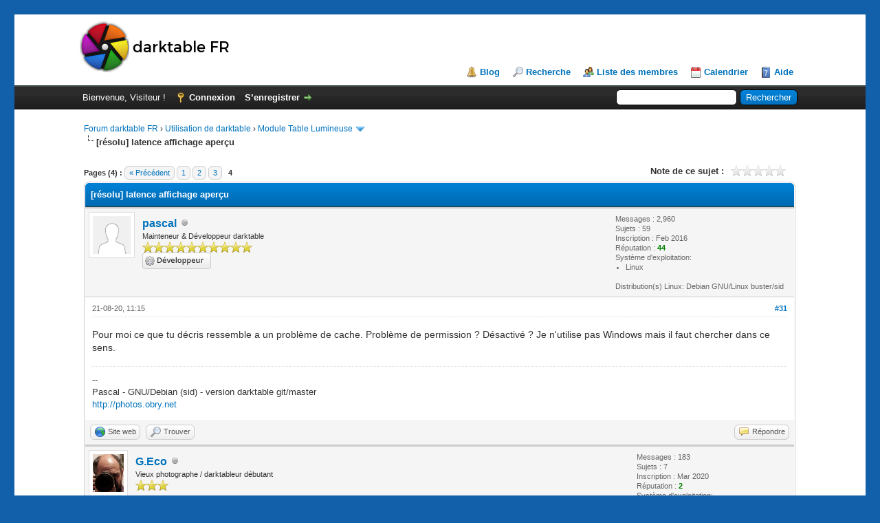

--- FILE ---
content_type: text/html; charset=UTF-8
request_url: https://forums.darktable.fr/showthread.php?tid=5165&pid=44267
body_size: 9485
content:
<!DOCTYPE html PUBLIC "-//W3C//DTD XHTML 1.0 Transitional//EN" "http://www.w3.org/TR/xhtml1/DTD/xhtml1-transitional.dtd"><!-- start: showthread -->
<html xml:lang="fr" lang="fr" xmlns="http://www.w3.org/1999/xhtml">
<head>
<title>[résolu] latence affichage aperçu</title>
<!-- start: headerinclude -->
<link rel="alternate" type="application/rss+xml" title="Derniers sujets (RSS 2.0)" href="https://forums.darktable.fr/syndication.php" />
<link rel="alternate" type="application/atom+xml" title="Derniers sujets (Atom 1.0)" href="https://forums.darktable.fr/syndication.php?type=atom1.0" />
<meta http-equiv="Content-Type" content="text/html; charset=UTF-8" />
<meta http-equiv="Content-Script-Type" content="text/javascript" />
<script type="text/javascript" src="https://forums.darktable.fr/jscripts/jquery.js?ver=1813"></script>
<script type="text/javascript" src="https://forums.darktable.fr/jscripts/jquery.plugins.min.js?ver=1813"></script>
<script type="text/javascript" src="https://forums.darktable.fr/jscripts/general.js?ver=1815"></script>

<script type="text/javascript" src="https://forums.darktable.fr/jscripts/avatarep.js?ver=305"></script><link type="text/css" rel="stylesheet" href="https://forums.darktable.fr/cache/themes/theme4/2016.min.css?t=1643494308" />
<link type="text/css" rel="stylesheet" href="https://forums.darktable.fr/cache/themes/theme4/global.min.css?t=1643494308" />
<link type="text/css" rel="stylesheet" href="https://forums.darktable.fr/cache/themes/theme1/star_ratings.min.css?t=1726818914" />
<link type="text/css" rel="stylesheet" href="https://forums.darktable.fr/cache/themes/theme1/showthread.min.css?t=1726818914" />
<link type="text/css" rel="stylesheet" href="https://forums.darktable.fr/cache/themes/theme1/css3.min.css?t=1726818914" />

<script type="text/javascript">
<!--
	lang.unknown_error = "Une erreur inconnue s’est produite.";

	lang.select2_match = "Un résultat est disponible, appuyez sur entrée pour le sélectionner.";
	lang.select2_matches = "{1} résultats sont disponibles, utilisez les flèches haut et bas pour naviguer.";
	lang.select2_nomatches = "Pas de résultat";
	lang.select2_inputtooshort_single = "Entrez un ou plusieurs caractères";
	lang.select2_inputtooshort_plural = "Entrez {1} caractères ou plus";
	lang.select2_inputtoolong_single = "Supprimez un caractère";
	lang.select2_inputtoolong_plural = "Supprimez {1} caractères";
	lang.select2_selectiontoobig_single = "Vous ne pouvez sélectionner qu’un élément";
	lang.select2_selectiontoobig_plural = "Vous ne pouvez sélectionner que {1} éléments";
	lang.select2_loadmore = "Chargement de plus de résultats&hellip;";
	lang.select2_searching = "Recherche&hellip;";

	var cookieDomain = "forums.darktable.fr";
	var cookiePath = "/";
	var cookiePrefix = "";
	var cookieSecureFlag = "0";
	var deleteevent_confirm = "Êtes-vous sûr de vouloir supprimer cet événement ?";
	var removeattach_confirm = "Êtes-vous sûr de vouloir supprimer la pièce jointe sélectionnée ?";
	var loading_text = 'Chargement. <br />Patientez&hellip;';
	var saving_changes = 'Sauvegarde des changements&hellip;';
	var use_xmlhttprequest = "1";
	var my_post_key = "5dd17224b5a916f1ec5bafcbaa3db19b";
	var rootpath = "https://forums.darktable.fr";
	var imagepath = "https://forums.darktable.fr/images";
  	var yes_confirm = "Oui";
	var no_confirm = "Non";
	var MyBBEditor = null;
	var spinner_image = "https://forums.darktable.fr/images/spinner.gif";
	var spinner = "<img src='" + spinner_image +"' alt='' />";
	var modal_zindex = 9999;
// -->
</script>
<!-- end: headerinclude -->
<script type="text/javascript">
<!--
	var quickdelete_confirm = "Êtes-vous sûr de vouloir supprimer ce message ?";
	var quickrestore_confirm = "Êtes-vous sûr de vouloir restaurer ce message ?";
	var allowEditReason = "1";
	lang.save_changes = "Enregistrer les modifications";
	lang.cancel_edit = "Annuler l’édition";
	lang.quick_edit_update_error = "Il y a eu une erreur lors de l’édition de votre réponse :";
	lang.quick_reply_post_error = "Il y a eu une erreur lors de l’envoi de votre réponse :";
	lang.quick_delete_error = "Il y a eu une erreur lors de la suppression de votre réponse :";
	lang.quick_delete_success = "Le message a bien été supprimé.";
	lang.quick_delete_thread_success = "Le sujet a bien été supprimé.";
	lang.quick_restore_error = "Une erreur est survenue lors de la restauration de votre réponse :";
	lang.quick_restore_success = "Le message a bien été restauré.";
	lang.editreason = "Raison de la modification";
// -->
</script>
<!-- jeditable (jquery) -->
<script type="text/javascript" src="https://forums.darktable.fr/jscripts/report.js?ver=1804"></script>
<script src="https://forums.darktable.fr/jscripts/jeditable/jeditable.min.js"></script>
<script type="text/javascript" src="https://forums.darktable.fr/jscripts/thread.js?ver=1813"></script>

        <!-- App Indexing for Google Search -->
        <link href="android-app://com.quoord.tapatalkpro.activity/tapatalk/forums.darktable.fr/?location=post&amp;tid=5165&amp;pid=44267&amp;page=1&amp;perpage=10&amp;channel=google-indexing" rel="alternate" />
        <link href="ios-app://307880732/tapatalk/forums.darktable.fr/?location=post&amp;tid=5165&amp;pid=44267&amp;page=1&amp;perpage=10&amp;channel=google-indexing" rel="alternate" />
        
        <link href="https://groups.tapatalk-cdn.com/static/manifest/manifest.json" rel="manifest">
        
        <meta name="apple-itunes-app" content="app-id=307880732, affiliate-data=at=10lR7C, app-argument=tapatalk://forums.darktable.fr/?location=post&tid=5165&pid=44267&page=1&perpage=10" />
        
</head>
<body>
	<!-- start: header -->
<div id="page" class="site">
	<div class="site-inner">
		
<div id="container">
		<a name="top" id="top"></a>
		<div id="header">
			<div id="logo">
				<div class="wrapper">
					<a href="https://darktable.fr/"><img src="https://forums.darktable.fr/images/logodtfr.png" alt="Forum darktable FR" title="Forum darktable FR" /></a>
					<ul class="menu top_links">
						<li><a href="https://darktable.fr/" class="portal">Blog</a></li>
						
						<!-- start: header_menu_search -->
<li><a href="https://forums.darktable.fr/search.php" class="search">Recherche</a></li>
<!-- end: header_menu_search -->
						<!-- start: header_menu_memberlist -->
<li><a href="https://forums.darktable.fr/memberlist.php" class="memberlist">Liste des membres</a></li>
<!-- end: header_menu_memberlist -->
						<!-- start: header_menu_calendar -->
<li><a href="https://forums.darktable.fr/calendar.php" class="calendar">Calendrier</a></li>
<!-- end: header_menu_calendar -->
						<li><a href="https://forums.darktable.fr/misc.php?action=help" class="help">Aide</a></li>
					</ul>
				</div>
			</div>
			<div id="panel">
				<div class="upper">
					<div class="wrapper">
						<!-- start: header_quicksearch -->
						<form action="https://forums.darktable.fr/search.php">
						<fieldset id="search">
							<input name="keywords" type="text" class="textbox" />
							<input value="Rechercher" type="submit" class="button" />
							<input type="hidden" name="action" value="do_search" />
							<input type="hidden" name="postthread" value="1" />
						</fieldset>
						</form>
<!-- end: header_quicksearch -->
						<!-- start: header_welcomeblock_guest -->
						<!-- Continuation of div(class="upper") as opened in the header template -->
						<span class="welcome">Bienvenue, Visiteur ! <a href="https://forums.darktable.fr/member.php?action=login" onclick="$('#quick_login').modal({ fadeDuration: 250, keepelement: true, zIndex: (typeof modal_zindex !== 'undefined' ? modal_zindex : 9999) }); return false;" class="login">Connexion</a> <a href="https://forums.darktable.fr/member.php?action=register" class="register">S’enregistrer</a></span>
					</div>
				</div>
				<div class="modal" id="quick_login" style="display: none;">
					<form method="post" action="https://forums.darktable.fr/member.php">
						<input name="action" type="hidden" value="do_login" />
						<input name="url" type="hidden" value="" />
						<input name="quick_login" type="hidden" value="1" />
						<input name="my_post_key" type="hidden" value="5dd17224b5a916f1ec5bafcbaa3db19b" />
						<table width="100%" cellspacing="0" cellpadding="5" border="0" class="tborder">
							<tr>
								<td class="thead" colspan="2"><strong>Se connecter</strong></td>
							</tr>
							<!-- start: header_welcomeblock_guest_login_modal -->
<tr>
	<td class="trow1" width="25%"><strong>Utilisateur :</strong></td>
	<td class="trow1"><input name="quick_username" id="quick_login_username" type="text" value="" class="textbox initial_focus" /></td>
</tr>
<tr>
	<td class="trow2"><strong>Mot de passe :</strong></td>
	<td class="trow2">
		<input name="quick_password" id="quick_login_password" type="password" value="" class="textbox" /><br />
		<a href="https://forums.darktable.fr/member.php?action=lostpw" class="lost_password">Mot de passe oublié ?</a>
	</td>
</tr>
<tr>
	<td class="trow1">&nbsp;</td>
	<td class="trow1 remember_me">
		<input name="quick_remember" id="quick_login_remember" type="checkbox" value="yes" class="checkbox" checked="checked" />
		<label for="quick_login_remember">Se rappeler</label>
	</td>
</tr>
<tr>
	<td class="trow2" colspan="2">
		<div align="center"><input name="submit" type="submit" class="button" value="Se connecter" /></div>
	</td>
</tr>
<!-- end: header_welcomeblock_guest_login_modal -->
						</table>
					</form>
				</div>
				<script type="text/javascript">
					$("#quick_login input[name='url']").val($(location).attr('href'));
				</script>
<!-- end: header_welcomeblock_guest -->
					<!-- </div> in header_welcomeblock_member and header_welcomeblock_guest -->
				<!-- </div> in header_welcomeblock_member and header_welcomeblock_guest -->
			</div>
		</div>
		<div id="content">
			<div class="wrapper">
				
				
				
				
				
				
				
				<!-- start: nav -->

<div class="navigation">
<!-- start: nav_bit -->
<a href="https://forums.darktable.fr/index.php">Forum darktable FR</a><!-- start: nav_sep -->
&rsaquo;
<!-- end: nav_sep -->
<!-- end: nav_bit --><!-- start: nav_bit -->
<a href="forumdisplay.php?fid=97">Utilisation de darktable</a><!-- start: nav_sep -->
&rsaquo;
<!-- end: nav_sep -->
<!-- end: nav_bit --><!-- start: nav_bit -->
<a href="forumdisplay.php?fid=74&amp;page=16">Module Table Lumineuse</a><!-- start: nav_dropdown -->
 <img src="https://forums.darktable.fr/images/arrow_down.png" alt="v" title="" class="pagination_breadcrumb_link" id="breadcrumb_multipage" /><!-- start: multipage_breadcrumb -->
<div id="breadcrumb_multipage_popup" class="pagination pagination_breadcrumb" style="display: none;">
<!-- start: multipage_prevpage -->
<a href="forumdisplay.php?fid=74&amp;page=15" class="pagination_previous">&laquo; Précédent</a>
<!-- end: multipage_prevpage --><!-- start: multipage_start -->
<a href="forumdisplay.php?fid=74" class="pagination_first">1</a>  &hellip;
<!-- end: multipage_start --><!-- start: multipage_page -->
<a href="forumdisplay.php?fid=74&amp;page=14" class="pagination_page">14</a>
<!-- end: multipage_page --><!-- start: multipage_page -->
<a href="forumdisplay.php?fid=74&amp;page=15" class="pagination_page">15</a>
<!-- end: multipage_page --><!-- start: multipage_page_link_current -->
 <a href="forumdisplay.php?fid=74&amp;page=16" class="pagination_current">16</a>
<!-- end: multipage_page_link_current --><!-- start: multipage_page -->
<a href="forumdisplay.php?fid=74&amp;page=17" class="pagination_page">17</a>
<!-- end: multipage_page --><!-- start: multipage_page -->
<a href="forumdisplay.php?fid=74&amp;page=18" class="pagination_page">18</a>
<!-- end: multipage_page --><!-- start: multipage_end -->
&hellip;  <a href="forumdisplay.php?fid=74&amp;page=37" class="pagination_last">37</a>
<!-- end: multipage_end --><!-- start: multipage_nextpage -->
<a href="forumdisplay.php?fid=74&amp;page=17" class="pagination_next">Suivant &raquo;</a>
<!-- end: multipage_nextpage -->
</div>
<script type="text/javascript">
// <!--
	if(use_xmlhttprequest == "1")
	{
		$("#breadcrumb_multipage").popupMenu();
	}
// -->
</script>
<!-- end: multipage_breadcrumb -->
<!-- end: nav_dropdown -->
<!-- end: nav_bit --><!-- start: nav_sep_active -->
<br /><img src="https://forums.darktable.fr/images/nav_bit.png" alt="" />
<!-- end: nav_sep_active --><!-- start: nav_bit_active -->
<span class="active">[résolu] latence affichage aperçu</span>
<!-- end: nav_bit_active -->
</div>
<!-- end: nav -->
				<br />
<!-- end: header -->
	
	
	<div class="float_left">
		<!-- start: multipage -->
<div class="pagination">
<span class="pages">Pages (4) :</span>
<!-- start: multipage_prevpage -->
<a href="showthread.php?tid=5165&amp;page=3" class="pagination_previous">&laquo; Précédent</a>
<!-- end: multipage_prevpage --><!-- start: multipage_page -->
<a href="showthread.php?tid=5165" class="pagination_page">1</a>
<!-- end: multipage_page --><!-- start: multipage_page -->
<a href="showthread.php?tid=5165&amp;page=2" class="pagination_page">2</a>
<!-- end: multipage_page --><!-- start: multipage_page -->
<a href="showthread.php?tid=5165&amp;page=3" class="pagination_page">3</a>
<!-- end: multipage_page --><!-- start: multipage_page_current -->
 <span class="pagination_current">4</span>
<!-- end: multipage_page_current -->
</div>
<!-- end: multipage -->
	</div>
	<div class="float_right">
		
	</div>
	<!-- start: showthread_ratethread -->
<div style="margin-top: 6px; padding-right: 10px;" class="float_right">
		<script type="text/javascript">
		<!--
			lang.ratings_update_error = "Il y a eu une erreur lors de la mise à jour de la notation.";
		// -->
		</script>
		<script type="text/javascript" src="https://forums.darktable.fr/jscripts/rating.js?ver=1821"></script>
		<div class="inline_rating">
			<strong class="float_left" style="padding-right: 10px;">Note de ce sujet :</strong>
			<ul class="star_rating star_rating_notrated" id="rating_thread_5165">
				<li style="width: 0%" class="current_rating" id="current_rating_5165">Moyenne : 0 (0 vote(s))</li>
				<li><a class="one_star" title="1 étoile sur 5" href="./ratethread.php?tid=5165&amp;rating=1&amp;my_post_key=5dd17224b5a916f1ec5bafcbaa3db19b">1</a></li>
				<li><a class="two_stars" title="2 étoiles sur 5" href="./ratethread.php?tid=5165&amp;rating=2&amp;my_post_key=5dd17224b5a916f1ec5bafcbaa3db19b">2</a></li>
				<li><a class="three_stars" title="3 étoiles sur 5" href="./ratethread.php?tid=5165&amp;rating=3&amp;my_post_key=5dd17224b5a916f1ec5bafcbaa3db19b">3</a></li>
				<li><a class="four_stars" title="4 étoiles sur 5" href="./ratethread.php?tid=5165&amp;rating=4&amp;my_post_key=5dd17224b5a916f1ec5bafcbaa3db19b">4</a></li>
				<li><a class="five_stars" title="5 étoiles sur 5" href="./ratethread.php?tid=5165&amp;rating=5&amp;my_post_key=5dd17224b5a916f1ec5bafcbaa3db19b">5</a></li>
			</ul>
		</div>
</div>
<!-- end: showthread_ratethread -->
	<table border="0" cellspacing="0" cellpadding="5" class="tborder tfixed clear">
		<tr>
			<td class="thead">
				<div class="float_right">
					<span class="smalltext"><strong><a href="javascript:void(0)" id="thread_modes"></a></strong></span>
				</div>
				<div>
					<strong>[résolu] latence affichage aperçu</strong>
				</div>
			</td>
		</tr>
<tr><td id="posts_container">
	<div id="posts">
		<!-- start: postbit -->

<a name="pid43627" id="pid43627"></a>
<div class="post " style="" id="post_43627">
<div class="post_author">
	<!-- start: postbit_avatar -->
<div class="author_avatar"><a href="member.php?action=profile&amp;uid=27"><img src="https://forums.darktable.fr/images/default_avatar.png" alt="" width="55" height="55" /></a></div>
<!-- end: postbit_avatar -->
	<div class="author_information">
			<strong><span class="largetext"><a href="https://forums.darktable.fr/member.php?action=profile&amp;uid=27">pascal</a></span></strong> <!-- start: postbit_offline -->
<img src="https://forums.darktable.fr/images/buddy_offline.png" title="Hors ligne" alt="Hors ligne" class="buddy_status" />
<!-- end: postbit_offline --><br />
			<span class="smalltext">
				Mainteneur &amp; Développeur darktable<br />
				<img src="images/star.png" border="0" alt="*" /><img src="images/star.png" border="0" alt="*" /><img src="images/star.png" border="0" alt="*" /><img src="images/star.png" border="0" alt="*" /><img src="images/star.png" border="0" alt="*" /><img src="images/star.png" border="0" alt="*" /><img src="images/star.png" border="0" alt="*" /><img src="images/star.png" border="0" alt="*" /><img src="images/star.png" border="0" alt="*" /><img src="images/star.png" border="0" alt="*" /><br />
				<!-- start: postbit_groupimage -->
<img src="images/groupimages/french/team-developer.png" alt="Développeur darktable" title="Développeur darktable" />
<!-- end: postbit_groupimage -->
			</span>
	</div>
	<div class="author_statistics">
		<!-- start: postbit_author_user -->

	Messages : 2,960<br />
	Sujets : 59<br />
	Inscription : Feb 2016
	<!-- start: postbit_reputation -->
<br />Réputation : <!-- start: postbit_reputation_formatted_link -->
<a href="reputation.php?uid=27"><strong class="reputation_positive">44</strong></a>
<!-- end: postbit_reputation_formatted_link -->
<!-- end: postbit_reputation --><!-- start: postbit_profilefield -->
<br />Système d'exploitation: <!-- start: postbit_profilefield_multiselect -->
<ul style="margin: 0; padding-left: 15px;">
<!-- start: postbit_profilefield_multiselect_value -->
<li style="margin-left: 0;">Linux</li>
<!-- end: postbit_profilefield_multiselect_value -->
</ul>
<!-- end: postbit_profilefield_multiselect -->
<!-- end: postbit_profilefield --><!-- start: postbit_profilefield -->
<br />Distribution(s) Linux: Debian GNU/Linux buster/sid
<!-- end: postbit_profilefield -->
<!-- end: postbit_author_user -->
	</div>
</div>
<div class="post_content">
	<div class="post_head">
		<!-- start: postbit_posturl -->
<div class="float_right" style="vertical-align: top">
<strong><a href="showthread.php?tid=5165&amp;pid=43627#pid43627" title="RE: latence affichage aperçu">#31</a></strong>

</div>
<!-- end: postbit_posturl -->
		
		<span class="post_date">21-08-20, 11:15 <span class="post_edit" id="edited_by_43627"></span></span>
		
	</div>
	<div class="post_body scaleimages" id="pid_43627">
		Pour moi ce que tu décris ressemble a un problème de cache. Problème de permission ? Désactivé ? Je n'utilise pas Windows mais il faut chercher dans ce sens.
	</div>
	
	<!-- start: postbit_signature -->
<div class="signature scaleimages">
--<br />
Pascal - GNU/Debian (sid) - version darktable git/master<br />
<a href="http://photos.obry.net" target="_blank" rel="noopener" class="mycode_url">http://photos.obry.net</a>
</div>
<!-- end: postbit_signature -->
	<div class="post_meta" id="post_meta_43627">
		
		<div class="float_right">
			
		</div>
	</div>
	
</div>
<div class="post_controls">
	<div class="postbit_buttons author_buttons float_left">
		<!-- start: postbit_www -->
<a href="http://photos.obry.net" target="_blank" rel="noopener" title="Visiter le site internet de cet utilisateur" class="postbit_website"><span>Site web</span></a>
<!-- end: postbit_www --><!-- start: postbit_find -->
<a href="search.php?action=finduser&amp;uid=27" title="Trouver tous les messages de cet utilisateur" class="postbit_find"><span>Trouver</span></a>
<!-- end: postbit_find -->
	</div>
	<div class="postbit_buttons post_management_buttons float_right">
		<!-- start: postbit_quote -->
<a href="newreply.php?tid=5165&amp;replyto=43627" title="Citer ce message dans une réponse" class="postbit_quote postbit_mirage"><span>Répondre</span></a>
<!-- end: postbit_quote -->
	</div>
</div>
</div>
<!-- end: postbit --><!-- start: postbit -->

<a name="pid43631" id="pid43631"></a>
<div class="post " style="" id="post_43631">
<div class="post_author">
	<!-- start: postbit_avatar -->
<div class="author_avatar"><a href="member.php?action=profile&amp;uid=2160"><img src="https://i.postimg.cc/W4YF3SDm/selfie-photographe.jpg?dateline=1592566984" alt="" width="45" height="55" /></a></div>
<!-- end: postbit_avatar -->
	<div class="author_information">
			<strong><span class="largetext"><a href="https://forums.darktable.fr/member.php?action=profile&amp;uid=2160">G.Eco</a></span></strong> <!-- start: postbit_offline -->
<img src="https://forums.darktable.fr/images/buddy_offline.png" title="Hors ligne" alt="Hors ligne" class="buddy_status" />
<!-- end: postbit_offline --><br />
			<span class="smalltext">
				Vieux photographe / darktableur débutant<br />
				<img src="images/star.png" border="0" alt="*" /><img src="images/star.png" border="0" alt="*" /><img src="images/star.png" border="0" alt="*" /><br />
				
			</span>
	</div>
	<div class="author_statistics">
		<!-- start: postbit_author_user -->

	Messages : 183<br />
	Sujets : 7<br />
	Inscription : Mar 2020
	<!-- start: postbit_reputation -->
<br />Réputation : <!-- start: postbit_reputation_formatted_link -->
<a href="reputation.php?uid=2160"><strong class="reputation_positive">2</strong></a>
<!-- end: postbit_reputation_formatted_link -->
<!-- end: postbit_reputation --><!-- start: postbit_profilefield -->
<br />Système d'exploitation: <!-- start: postbit_profilefield_multiselect -->
<ul style="margin: 0; padding-left: 15px;">
<!-- start: postbit_profilefield_multiselect_value -->
<li style="margin-left: 0;">Linux</li>
<!-- end: postbit_profilefield_multiselect_value -->
</ul>
<!-- end: postbit_profilefield_multiselect -->
<!-- end: postbit_profilefield --><!-- start: postbit_profilefield -->
<br />Distribution(s) Linux: Linux Mint 21.3 Virginia
<!-- end: postbit_profilefield -->
<!-- end: postbit_author_user -->
	</div>
</div>
<div class="post_content">
	<div class="post_head">
		<!-- start: postbit_posturl -->
<div class="float_right" style="vertical-align: top">
<strong><a href="showthread.php?tid=5165&amp;pid=43631#pid43631" title="RE: latence affichage aperçu">#32</a></strong>

</div>
<!-- end: postbit_posturl -->
		
		<span class="post_date">21-08-20, 12:00 <span class="post_edit" id="edited_by_43631"></span></span>
		
	</div>
	<div class="post_body scaleimages" id="pid_43631">
		J'allais répondre à pascal que ce n'était pas un problème spécifique Windows puisque les délais annoncés par pim sont exactement ceux que j'avais observés sous Linux Mint 20 il y a quelques jours.<br />
Mais je viens de refaire un test à l'instant et cette fois ça réagit quasi-immédiatement... alors que je n'ai rien changé dans ma config et que je n'ai pas lancé la commande darktable-generate-cache.<br />
C'est tant mieux mais franchement, je ne me l'explique pas  <img src="https://forums.darktable.fr/images/smilies/huh.png" alt="Huh" title="Huh" class="smilie smilie_17" />
	</div>
	
	<!-- start: postbit_signature -->
<div class="signature scaleimages">
<span style="font-weight: bold;" class="mycode_b"><a href="https://www.flickr.com/photos/gecophoto" target="_blank" rel="noopener" class="mycode_url">G.Eco</a></span><br />
Joujoux : <span style="font-style: italic;" class="mycode_i">Canon EOS 6D Mark II &amp; 60D / Fujifilm X100V</span><br />
Cailloux : <span style="font-style: italic;" class="mycode_i">Canon EF 50 f1.8 II / EF 24-105 f4 L IS USM II / EF 70-200 f4 L IS USM / Tokina AT-X 11-16 f2.8 DX</span><br />
Dans les choux avec : <span style="font-style: italic;" class="mycode_i">dt 5.0 / Linux Mint 22.1 Xia</span><br />

</div>
<!-- end: postbit_signature -->
	<div class="post_meta" id="post_meta_43631">
		
		<div class="float_right">
			
		</div>
	</div>
	
</div>
<div class="post_controls">
	<div class="postbit_buttons author_buttons float_left">
		<!-- start: postbit_www -->
<a href="https://www.flickr.com/photos/gecophoto" target="_blank" rel="noopener" title="Visiter le site internet de cet utilisateur" class="postbit_website"><span>Site web</span></a>
<!-- end: postbit_www --><!-- start: postbit_find -->
<a href="search.php?action=finduser&amp;uid=2160" title="Trouver tous les messages de cet utilisateur" class="postbit_find"><span>Trouver</span></a>
<!-- end: postbit_find -->
	</div>
	<div class="postbit_buttons post_management_buttons float_right">
		<!-- start: postbit_quote -->
<a href="newreply.php?tid=5165&amp;replyto=43631" title="Citer ce message dans une réponse" class="postbit_quote postbit_mirage"><span>Répondre</span></a>
<!-- end: postbit_quote -->
	</div>
</div>
</div>
<!-- end: postbit --><!-- start: postbit -->

<a name="pid43635" id="pid43635"></a>
<div class="post " style="" id="post_43635">
<div class="post_author">
	<!-- start: postbit_avatar -->
<div class="author_avatar"><a href="member.php?action=profile&amp;uid=1018"><img src="https://forums.darktable.fr/images/default_avatar.png" alt="" width="55" height="55" /></a></div>
<!-- end: postbit_avatar -->
	<div class="author_information">
			<strong><span class="largetext"><a href="https://forums.darktable.fr/member.php?action=profile&amp;uid=1018">nicoauffray</a></span></strong> <!-- start: postbit_offline -->
<img src="https://forums.darktable.fr/images/buddy_offline.png" title="Hors ligne" alt="Hors ligne" class="buddy_status" />
<!-- end: postbit_offline --><br />
			<span class="smalltext">
				Expert de darktable<br />
				<img src="images/star.png" border="0" alt="*" /><img src="images/star.png" border="0" alt="*" /><img src="images/star.png" border="0" alt="*" /><img src="images/star.png" border="0" alt="*" /><img src="images/star.png" border="0" alt="*" /><br />
				
			</span>
	</div>
	<div class="author_statistics">
		<!-- start: postbit_author_user -->

	Messages : 1,929<br />
	Sujets : 11<br />
	Inscription : Oct 2018
	<!-- start: postbit_reputation -->
<br />Réputation : <!-- start: postbit_reputation_formatted_link -->
<a href="reputation.php?uid=1018"><strong class="reputation_positive">40</strong></a>
<!-- end: postbit_reputation_formatted_link -->
<!-- end: postbit_reputation --><!-- start: postbit_profilefield -->
<br />Système d'exploitation: <!-- start: postbit_profilefield_multiselect -->
<ul style="margin: 0; padding-left: 15px;">
<!-- start: postbit_profilefield_multiselect_value -->
<li style="margin-left: 0;">Linux</li>
<!-- end: postbit_profilefield_multiselect_value -->
</ul>
<!-- end: postbit_profilefield_multiselect -->
<!-- end: postbit_profilefield --><!-- start: postbit_profilefield -->
<br />Distribution(s) Linux: Debian Sid
<!-- end: postbit_profilefield -->
<!-- end: postbit_author_user -->
	</div>
</div>
<div class="post_content">
	<div class="post_head">
		<!-- start: postbit_posturl -->
<div class="float_right" style="vertical-align: top">
<strong><a href="showthread.php?tid=5165&amp;pid=43635#pid43635" title="RE: latence affichage aperçu">#33</a></strong>

</div>
<!-- end: postbit_posturl -->
		
		<span class="post_date">21-08-20, 12:45 <span class="post_edit" id="edited_by_43635"></span></span>
		
	</div>
	<div class="post_body scaleimages" id="pid_43635">
		Si le cache n'est pas généré, darktable va le faire. Ca n'est pas nouveau. De base, darktable 3.2 est fait pour être plus rapide. Maintenant la 1ère génération du cache prend quelques secondes (ça dépend du traitement appliqué et de la.config du PC). Pzr contre, ensuite c'est immédiat. J'ai une petite config, sans OpenCL, qui a plus de 6 ans. C'est plus rapide qu'en version 3.0.x.<br />
<br />
Je penche donc aussi pour un problème de génération de cache lié à un problème de permissions. Ou peut-être à un problème sur Windows (on a peu de testeurs Windows).
	</div>
	
	<!-- start: postbit_signature -->
<div class="signature scaleimages">
<span style="font-style: italic;" class="mycode_i"><span style="font-size: x-small;" class="mycode_size">Aussi appelé</span><span style="font-size: x-small;" class="mycode_size"> <a href="https://github.com/Nilvus/darktable" target="_blank" rel="noopener" class="mycode_url">Nilvus</a> </span><span style="font-size: x-small;" class="mycode_size">!</span></span><br />
<span style="font-size: x-small;" class="mycode_size"><span style="font-family: Courier New;" class="mycode_font">Debian Sid - darktable master</span></span>
</div>
<!-- end: postbit_signature -->
	<div class="post_meta" id="post_meta_43635">
		
		<div class="float_right">
			
		</div>
	</div>
	
</div>
<div class="post_controls">
	<div class="postbit_buttons author_buttons float_left">
		<!-- start: postbit_find -->
<a href="search.php?action=finduser&amp;uid=1018" title="Trouver tous les messages de cet utilisateur" class="postbit_find"><span>Trouver</span></a>
<!-- end: postbit_find -->
	</div>
	<div class="postbit_buttons post_management_buttons float_right">
		<!-- start: postbit_quote -->
<a href="newreply.php?tid=5165&amp;replyto=43635" title="Citer ce message dans une réponse" class="postbit_quote postbit_mirage"><span>Répondre</span></a>
<!-- end: postbit_quote -->
	</div>
</div>
</div>
<!-- end: postbit --><!-- start: postbit -->

<a name="pid43645" id="pid43645"></a>
<div class="post " style="" id="post_43645">
<div class="post_author">
	<!-- start: postbit_avatar -->
<div class="author_avatar"><a href="member.php?action=profile&amp;uid=1192"><img src="https://forums.darktable.fr/images/default_avatar.png" alt="" width="55" height="55" /></a></div>
<!-- end: postbit_avatar -->
	<div class="author_information">
			<strong><span class="largetext"><a href="https://forums.darktable.fr/member.php?action=profile&amp;uid=1192">Pim</a></span></strong> <!-- start: postbit_offline -->
<img src="https://forums.darktable.fr/images/buddy_offline.png" title="Hors ligne" alt="Hors ligne" class="buddy_status" />
<!-- end: postbit_offline --><br />
			<span class="smalltext">
				Utilisateur de darktable<br />
				<img src="images/star.png" border="0" alt="*" /><img src="images/star.png" border="0" alt="*" /><br />
				
			</span>
	</div>
	<div class="author_statistics">
		<!-- start: postbit_author_user -->

	Messages : 34<br />
	Sujets : 3<br />
	Inscription : Jan 2019
	<!-- start: postbit_reputation -->
<br />Réputation : <!-- start: postbit_reputation_formatted_link -->
<a href="reputation.php?uid=1192"><strong class="reputation_neutral">0</strong></a>
<!-- end: postbit_reputation_formatted_link -->
<!-- end: postbit_reputation --><!-- start: postbit_profilefield -->
<br />Système d'exploitation: <!-- start: postbit_profilefield_multiselect -->
<ul style="margin: 0; padding-left: 15px;">
<!-- start: postbit_profilefield_multiselect_value -->
<li style="margin-left: 0;">Windows</li>
<!-- end: postbit_profilefield_multiselect_value -->
</ul>
<!-- end: postbit_profilefield_multiselect -->
<!-- end: postbit_profilefield -->
<!-- end: postbit_author_user -->
	</div>
</div>
<div class="post_content">
	<div class="post_head">
		<!-- start: postbit_posturl -->
<div class="float_right" style="vertical-align: top">
<strong><a href="showthread.php?tid=5165&amp;pid=43645#pid43645" title="RE: latence affichage aperçu">#34</a></strong>

</div>
<!-- end: postbit_posturl -->
		
		<span class="post_date">21-08-20, 16:52 <span class="post_edit" id="edited_by_43645"></span></span>
		
	</div>
	<div class="post_body scaleimages" id="pid_43645">
		<blockquote class="mycode_quote"><cite><span> (21-08-20, 11:15)</span>pascal a écrit :  <a href="https://forums.darktable.fr/showthread.php?pid=43627#pid43627" class="quick_jump"></a></cite>Pour moi ce que tu décris ressemble a un problème de cache. Problème de permission ? Désactivé ? Je n'utilise pas Windows mais il faut chercher dans ce sens.</blockquote><br />
J'ai exploré cette piste aujourd'hui.<br />
J'ai finalement réussi à afficher les sous dossiers censés héberger le répertoire des caches; (c'est un peu plus compliqué que de cocher "afficher les dossiers cachés" dans les options de l'explorateur)<br />
<br />
<a href="https://ibb.co/GTHWx0W" target="_blank" rel="noopener" class="mycode_url"><img src="https://i.ibb.co/GTHWx0W/arborescence-Windows.jpg" loading="lazy"  alt="[Image: arborescence-Windows.jpg]" class="mycode_img" /></a><br />
Surprise, le répertoire mipmaps se trouve dupliqué dans les 2 sous dossiers "INetCache\Darktable" et "Temporary Internet Files\Darktable"<br />
<br />
<br />
<a href="https://ibb.co/rFDXZP1" target="_blank" rel="noopener" class="mycode_url"><img src="https://i.ibb.co/rFDXZP1/2-dossiers-mipmap.jpg" loading="lazy"  alt="[Image: 2-dossiers-mipmap.jpg]" class="mycode_img" /></a><br />
<br />
Tous les niveaux de cache sont dupliqués à l'identique dans les 2 arborescences.<br />
<br />
<a href="https://ibb.co/gt4Q17Z" target="_blank" rel="noopener" class="mycode_url"><img src="https://i.ibb.co/gt4Q17Z/2-dossiers-de-caches.jpg" loading="lazy"  alt="[Image: 2-dossiers-de-caches.jpg]" class="mycode_img" /></a><br />
<br />
Est ce la cause du problème ?<br />
<br />
Sauf si un "expert windows" a une nouvelle piste, je pense que je suis au bout de mes compétences et je ne vais pas enqui... la communauté DT avec un problème qui ne concerne (?) que moi. Je me passerai des aperçus en affichant 1 ou 2 miniatures dans la TL et en passant de suite dans la chambre noire pour zoomer si besoin de controler la netteté.<br />
Merci à tous
	</div>
	
	<!-- start: postbit_signature -->
<div class="signature scaleimages">
Richard<br />
Windows 10
</div>
<!-- end: postbit_signature -->
	<div class="post_meta" id="post_meta_43645">
		
		<div class="float_right">
			
		</div>
	</div>
	
</div>
<div class="post_controls">
	<div class="postbit_buttons author_buttons float_left">
		<!-- start: postbit_find -->
<a href="search.php?action=finduser&amp;uid=1192" title="Trouver tous les messages de cet utilisateur" class="postbit_find"><span>Trouver</span></a>
<!-- end: postbit_find -->
	</div>
	<div class="postbit_buttons post_management_buttons float_right">
		<!-- start: postbit_quote -->
<a href="newreply.php?tid=5165&amp;replyto=43645" title="Citer ce message dans une réponse" class="postbit_quote postbit_mirage"><span>Répondre</span></a>
<!-- end: postbit_quote -->
	</div>
</div>
</div>
<!-- end: postbit --><!-- start: postbit -->

<a name="pid44259" id="pid44259"></a>
<div class="post " style="" id="post_44259">
<div class="post_author">
	<!-- start: postbit_avatar -->
<div class="author_avatar"><a href="member.php?action=profile&amp;uid=1192"><img src="https://forums.darktable.fr/images/default_avatar.png" alt="" width="55" height="55" /></a></div>
<!-- end: postbit_avatar -->
	<div class="author_information">
			<strong><span class="largetext"><a href="https://forums.darktable.fr/member.php?action=profile&amp;uid=1192">Pim</a></span></strong> <!-- start: postbit_offline -->
<img src="https://forums.darktable.fr/images/buddy_offline.png" title="Hors ligne" alt="Hors ligne" class="buddy_status" />
<!-- end: postbit_offline --><br />
			<span class="smalltext">
				Utilisateur de darktable<br />
				<img src="images/star.png" border="0" alt="*" /><img src="images/star.png" border="0" alt="*" /><br />
				
			</span>
	</div>
	<div class="author_statistics">
		<!-- start: postbit_author_user -->

	Messages : 34<br />
	Sujets : 3<br />
	Inscription : Jan 2019
	<!-- start: postbit_reputation -->
<br />Réputation : <!-- start: postbit_reputation_formatted_link -->
<a href="reputation.php?uid=1192"><strong class="reputation_neutral">0</strong></a>
<!-- end: postbit_reputation_formatted_link -->
<!-- end: postbit_reputation --><!-- start: postbit_profilefield -->
<br />Système d'exploitation: <!-- start: postbit_profilefield_multiselect -->
<ul style="margin: 0; padding-left: 15px;">
<!-- start: postbit_profilefield_multiselect_value -->
<li style="margin-left: 0;">Windows</li>
<!-- end: postbit_profilefield_multiselect_value -->
</ul>
<!-- end: postbit_profilefield_multiselect -->
<!-- end: postbit_profilefield -->
<!-- end: postbit_author_user -->
	</div>
</div>
<div class="post_content">
	<div class="post_head">
		<!-- start: postbit_posturl -->
<div class="float_right" style="vertical-align: top">
<strong><a href="showthread.php?tid=5165&amp;pid=44259#pid44259" title="RE: latence affichage aperçu">#35</a></strong>

</div>
<!-- end: postbit_posturl -->
		
		<span class="post_date">21-09-20, 17:06 <span class="post_edit" id="edited_by_44259"></span></span>
		
	</div>
	<div class="post_body scaleimages" id="pid_44259">
		Bonjour à tous<br />
ce message est à destination des utilisateurs Windows qui rencontreraient le même problème.<br />
J'ai trouvé la solution au problème de délai d'affichage des miniatures plein écran: mes raw Sony A7R3 s’ouvrent maintenant instantanément.<br />
Mon écran est de définition 3840 x 2160; de ce fait j'avais compris que dans les paramètres il fallait retenir comme facteur d'échelle DPI des miniatures la valeur de 2;<br />
comme la réactivité de l'affichage était trop lente ( 15 sec), j'étais revenu à la valeur de -1, avec le même résultat;<br />
après avoir testé tous les autres paramètres des préférences, sans résultat, j'ai essayé la valeur de +1, et là miracle...! affichage instantané.<br />
problème réglé.
	</div>
	
	<!-- start: postbit_signature -->
<div class="signature scaleimages">
Richard<br />
Windows 10
</div>
<!-- end: postbit_signature -->
	<div class="post_meta" id="post_meta_44259">
		
		<div class="float_right">
			
		</div>
	</div>
	
</div>
<div class="post_controls">
	<div class="postbit_buttons author_buttons float_left">
		<!-- start: postbit_find -->
<a href="search.php?action=finduser&amp;uid=1192" title="Trouver tous les messages de cet utilisateur" class="postbit_find"><span>Trouver</span></a>
<!-- end: postbit_find -->
	</div>
	<div class="postbit_buttons post_management_buttons float_right">
		<!-- start: postbit_quote -->
<a href="newreply.php?tid=5165&amp;replyto=44259" title="Citer ce message dans une réponse" class="postbit_quote postbit_mirage"><span>Répondre</span></a>
<!-- end: postbit_quote -->
	</div>
</div>
</div>
<!-- end: postbit --><!-- start: postbit -->

<a name="pid44267" id="pid44267"></a>
<div class="post " style="" id="post_44267">
<div class="post_author">
	<!-- start: postbit_avatar -->
<div class="author_avatar"><a href="member.php?action=profile&amp;uid=1018"><img src="https://forums.darktable.fr/images/default_avatar.png" alt="" width="55" height="55" /></a></div>
<!-- end: postbit_avatar -->
	<div class="author_information">
			<strong><span class="largetext"><a href="https://forums.darktable.fr/member.php?action=profile&amp;uid=1018">nicoauffray</a></span></strong> <!-- start: postbit_offline -->
<img src="https://forums.darktable.fr/images/buddy_offline.png" title="Hors ligne" alt="Hors ligne" class="buddy_status" />
<!-- end: postbit_offline --><br />
			<span class="smalltext">
				Expert de darktable<br />
				<img src="images/star.png" border="0" alt="*" /><img src="images/star.png" border="0" alt="*" /><img src="images/star.png" border="0" alt="*" /><img src="images/star.png" border="0" alt="*" /><img src="images/star.png" border="0" alt="*" /><br />
				
			</span>
	</div>
	<div class="author_statistics">
		<!-- start: postbit_author_user -->

	Messages : 1,929<br />
	Sujets : 11<br />
	Inscription : Oct 2018
	<!-- start: postbit_reputation -->
<br />Réputation : <!-- start: postbit_reputation_formatted_link -->
<a href="reputation.php?uid=1018"><strong class="reputation_positive">40</strong></a>
<!-- end: postbit_reputation_formatted_link -->
<!-- end: postbit_reputation --><!-- start: postbit_profilefield -->
<br />Système d'exploitation: <!-- start: postbit_profilefield_multiselect -->
<ul style="margin: 0; padding-left: 15px;">
<!-- start: postbit_profilefield_multiselect_value -->
<li style="margin-left: 0;">Linux</li>
<!-- end: postbit_profilefield_multiselect_value -->
</ul>
<!-- end: postbit_profilefield_multiselect -->
<!-- end: postbit_profilefield --><!-- start: postbit_profilefield -->
<br />Distribution(s) Linux: Debian Sid
<!-- end: postbit_profilefield -->
<!-- end: postbit_author_user -->
	</div>
</div>
<div class="post_content">
	<div class="post_head">
		<!-- start: postbit_posturl -->
<div class="float_right" style="vertical-align: top">
<strong><a href="showthread.php?tid=5165&amp;pid=44267#pid44267" title="RE: latence affichage aperçu">#36</a></strong>

</div>
<!-- end: postbit_posturl -->
		
		<span class="post_date">21-09-20, 21:41 <span class="post_edit" id="edited_by_44267"></span></span>
		
	</div>
	<div class="post_body scaleimages" id="pid_44267">
		<blockquote class="mycode_quote"><cite><span> (21-09-20, 17:06)</span>Pim a écrit :  <a href="https://forums.darktable.fr/showthread.php?pid=44259#pid44259" class="quick_jump"></a></cite>Bonjour à tous<br />
ce message est à destination des utilisateurs Windows qui rencontreraient le même problème.<br />
J'ai trouvé la solution au problème de délai d'affichage des miniatures plein écran: mes raw Sony A7R3 s’ouvrent maintenant instantanément.<br />
Mon écran est de définition 3840 x 2160; de ce fait j'avais compris que dans les paramètres il fallait retenir comme facteur d'échelle DPI des miniatures la valeur de 2;<br />
comme la réactivité de l'affichage était trop lente ( 15 sec), j'étais revenu à la valeur de -1, avec le même résultat;<br />
après avoir testé tous les autres paramètres des préférences, sans résultat, j'ai essayé la valeur de +1, et là miracle...! affichage instantané.<br />
problème réglé.</blockquote><br />
Merci de ton partage. Si tu peux éditer le message initial de ce fil et ajouter [résolu] au titre, ce serait parfait. Ca aiderait encore plus des utilisateurs rencontrant le même problème à trouver ta solution.
	</div>
	
	<!-- start: postbit_signature -->
<div class="signature scaleimages">
<span style="font-style: italic;" class="mycode_i"><span style="font-size: x-small;" class="mycode_size">Aussi appelé</span><span style="font-size: x-small;" class="mycode_size"> <a href="https://github.com/Nilvus/darktable" target="_blank" rel="noopener" class="mycode_url">Nilvus</a> </span><span style="font-size: x-small;" class="mycode_size">!</span></span><br />
<span style="font-size: x-small;" class="mycode_size"><span style="font-family: Courier New;" class="mycode_font">Debian Sid - darktable master</span></span>
</div>
<!-- end: postbit_signature -->
	<div class="post_meta" id="post_meta_44267">
		
		<div class="float_right">
			
		</div>
	</div>
	
</div>
<div class="post_controls">
	<div class="postbit_buttons author_buttons float_left">
		<!-- start: postbit_find -->
<a href="search.php?action=finduser&amp;uid=1018" title="Trouver tous les messages de cet utilisateur" class="postbit_find"><span>Trouver</span></a>
<!-- end: postbit_find -->
	</div>
	<div class="postbit_buttons post_management_buttons float_right">
		<!-- start: postbit_quote -->
<a href="newreply.php?tid=5165&amp;replyto=44267" title="Citer ce message dans une réponse" class="postbit_quote postbit_mirage"><span>Répondre</span></a>
<!-- end: postbit_quote -->
	</div>
</div>
</div>
<!-- end: postbit -->
	</div>
</td></tr>
		<tr>
			<td class="tfoot">
				<!-- start: showthread_search -->
	<div class="float_right">
		<form action="search.php" method="post">
			<input type="hidden" name="action" value="thread" />
			<input type="hidden" name="tid" value="5165" />
			<input type="text" name="keywords" value="Entrer des mots-clés" onfocus="if(this.value == 'Entrer des mots-clés') { this.value = ''; }" onblur="if(this.value=='') { this.value='Entrer des mots-clés'; }" class="textbox" size="25" />
			<input type="submit" class="button" value="Rechercher un sujet" />
		</form>
	</div>
<!-- end: showthread_search -->
				<div>
					<strong>&laquo; <a href="showthread.php?tid=5165&amp;action=nextoldest">Sujet précédent</a> | <a href="showthread.php?tid=5165&amp;action=nextnewest">Sujet suivant</a> &raquo;</strong>
				</div>
			</td>
		</tr>
	</table>
	<div class="float_left">
		<!-- start: multipage -->
<div class="pagination">
<span class="pages">Pages (4) :</span>
<!-- start: multipage_prevpage -->
<a href="showthread.php?tid=5165&amp;page=3" class="pagination_previous">&laquo; Précédent</a>
<!-- end: multipage_prevpage --><!-- start: multipage_page -->
<a href="showthread.php?tid=5165" class="pagination_page">1</a>
<!-- end: multipage_page --><!-- start: multipage_page -->
<a href="showthread.php?tid=5165&amp;page=2" class="pagination_page">2</a>
<!-- end: multipage_page --><!-- start: multipage_page -->
<a href="showthread.php?tid=5165&amp;page=3" class="pagination_page">3</a>
<!-- end: multipage_page --><!-- start: multipage_page_current -->
 <span class="pagination_current">4</span>
<!-- end: multipage_page_current -->
</div>
<!-- end: multipage -->
	</div>
	<div style="padding-top: 4px;" class="float_right">
		
	</div>
	<br class="clear" />
	
	
	
	<br />
	<div class="float_left">
		<ul class="thread_tools">
			<li class="printable"><a href="printthread.php?tid=5165">Voir une version imprimable</a></li>
			
			
			
		</ul>
	</div>

	<div class="float_right" style="text-align: right;">
		
		<!-- start: forumjump_advanced -->
<form action="forumdisplay.php" method="get">
<span class="smalltext"><strong>Atteindre :</strong></span>
<select name="fid" class="forumjump">
<option value="-4">Messages privés</option>
<option value="-3">Panneau de configuration</option>
<option value="-5">Qui est en ligne</option>
<option value="-2">Recherche</option>
<option value="-1">Accueil du forum</option>
<!-- start: forumjump_bit -->
<option value="95" > Autour de darktable</option>
<!-- end: forumjump_bit --><!-- start: forumjump_bit -->
<option value="73" >-- Actualités sur darktable</option>
<!-- end: forumjump_bit --><!-- start: forumjump_bit -->
<option value="105" >--  Présentation des membres</option>
<!-- end: forumjump_bit --><!-- start: forumjump_bit -->
<option value="104" >-- Actualités sur notre site et notre forum</option>
<!-- end: forumjump_bit --><!-- start: forumjump_bit -->
<option value="80" >-- Ressources</option>
<!-- end: forumjump_bit --><!-- start: forumjump_bit -->
<option value="100" >-- Développement</option>
<!-- end: forumjump_bit --><!-- start: forumjump_bit -->
<option value="97" > Utilisation de darktable</option>
<!-- end: forumjump_bit --><!-- start: forumjump_bit -->
<option value="74" selected="selected">-- Module Table Lumineuse</option>
<!-- end: forumjump_bit --><!-- start: forumjump_bit -->
<option value="75" >-- Module Chambre Noire</option>
<!-- end: forumjump_bit --><!-- start: forumjump_bit -->
<option value="76" >-- Module Capture</option>
<!-- end: forumjump_bit --><!-- start: forumjump_bit -->
<option value="77" >-- Module Carte</option>
<!-- end: forumjump_bit --><!-- start: forumjump_bit -->
<option value="78" >-- Module Diaporama</option>
<!-- end: forumjump_bit --><!-- start: forumjump_bit -->
<option value="79" >-- Module Impression</option>
<!-- end: forumjump_bit --><!-- start: forumjump_bit -->
<option value="87" >-- Trucs et Astuces</option>
<!-- end: forumjump_bit --><!-- start: forumjump_bit -->
<option value="101" >-- Installation</option>
<!-- end: forumjump_bit -->
</select>
<!-- start: gobutton -->
<input type="submit" class="button" value="Valider" />
<!-- end: gobutton -->
</form>
<script type="text/javascript">
$(".forumjump").on('change', function() {
	var option = $(this).val();

	if(option < 0)
	{
		window.location = 'forumdisplay.php?fid='+option;
	}
	else
	{
		window.location = 'forumdisplay.php?fid='+option;
	}
});
</script>
<!-- end: forumjump_advanced -->
	</div>
	<br class="clear" />
	<!-- start: showthread_usersbrowsing -->
<br />
<span class="smalltext">Utilisateur(s) parcourant ce sujet : 2 visiteur(s)</span>
<br />
<!-- end: showthread_usersbrowsing -->
	<!-- start: footer -->

	</div>
</div>
<div id="footer">
	<div class="upper">
		<div class="wrapper">
			
			
			<ul class="menu bottom_links">
				
				<li><a href="https://darktable.fr">darktable FR</a></li>
				<li><a href="#top">Retourner en haut</a></li>
				<li><a href="https://forums.darktable.fr/archive/index.php?thread-5165.html">Version bas-débit (Archivé)</a></li>
				<li><a href="https://forums.darktable.fr/misc.php?action=markread">Marquer tous les forums comme lus</a></li>
				<li><a href="https://forums.darktable.fr/misc.php?action=syndication">Syndication RSS</a></li>
			</ul>
		</div>
	</div>
	<div class="lower">
		<div class="wrapper">
			<span id="current_time"><strong>Date actuelle :</strong> 20-01-26, 17:37</span>
			<span id="copyright">
				<!-- MyBB is free software developed and maintained by a volunteer community.
					It would be much appreciated by the MyBB Group if you left the full copyright and "powered by" notice intact,
					to show your support for MyBB.  If you choose to remove or modify the copyright below,
					you may be refused support on the MyBB Community Forums.

					This is free software, support us and we'll support you. -->
				Moteur <a href="https://mybb.com" target="_blank">MyBB</a>, &copy; 2002-2026 <a href="https://mybb.com" target="_blank">MyBB Group</a>.
				<!-- End powered by -->
			</span>
		</div>
	</div>
</div>
<!-- The following piece of code allows MyBB to run scheduled tasks. DO NOT REMOVE --><!-- start: task_image -->
<img src="https://forums.darktable.fr/task.php" width="1" height="1" alt="" />
<!-- end: task_image --><!-- End task image code -->

</div>

</div>
</div>
<!-- end: footer -->
	<div id="thread_modes_popup" class="popup_menu" style="display: none;"><div class="popup_item_container"><a href="showthread.php?mode=linear&amp;tid=5165&amp;pid=44267#pid44267" class="popup_item">Affichage linéaire</a></div><div class="popup_item_container"><a href="showthread.php?mode=threaded&amp;tid=5165&amp;pid=44267#pid44267" class="popup_item">Affichage hiérarchique</a></div></div>
	<script type="text/javascript">
	// <!--
		if(use_xmlhttprequest == "1")
		{
			$("#thread_modes").popupMenu();
		}
	// -->
	</script>
	<script type="text/javascript">
		$(".author_avatar img").error(function () {
			$(this).unbind("error").closest('.author_avatar').remove();
		});
	</script>
<script async type="text/javascript" src="jscripts/imgbb.js" charset="utf-8"></script>
</body>
</html>
<!-- end: showthread -->